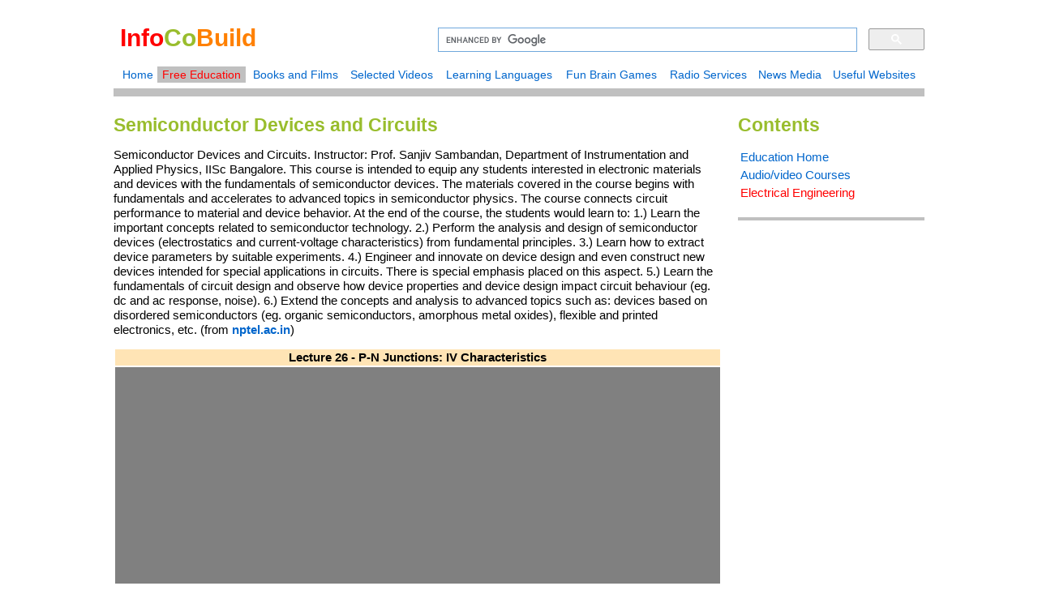

--- FILE ---
content_type: text/html
request_url: http://www.infocobuild.com/education/audio-video-courses/electronics/SemiconductorDevicesCircuits-IISc-Bangalore/lecture-26.html
body_size: 14399
content:
<!DOCTYPE html>
<html lang="en">
<head>
	<meta charset="utf-8">
	<meta http-equiv="X-UA-Compatible" content="IE=edge">
	<meta name="viewport" content="width=device-width, initial-scale=1">
	<title>Semiconductor Devices and Circuits (Prof. Sanjiv Sambandan, IISc Bangalore): Lecture 26 - P-N Junctions: IV Characteristics</title>
	<meta name="description" content="Semiconductor Devices and Circuits (Prof. Sanjiv Sambandan, IISc Bangalore): Lecture 26 - P-N Junctions: IV Characteristics.">
	<meta name="keywords" content="IV Characteristics, PN Junctions, Semiconductor Devices and Circuits, Sanjiv Sambandan, Semiconductor Devices, Applied Physics, Electrical Engineering">
	<meta name="author" content="Infocobuild Society">

	<!-- Style Sheet Description -->
	<link rel="stylesheet" type="text/css" href="//www.infocobuild.com/education/ed-stylesheet.css">
	<!-- HTML5 shim and Respond.js for IE8 support of HTML5 elements and media queries -->
    <!-- WARNING: Respond.js doesn't work if you view the page via  -->
    <!--[if lt IE 9]>
      <script src="https://oss.maxcdn.com/html5shiv/3.7.2/html5shiv.min.js"></script>
      <script src="https://oss.maxcdn.com/respond/1.4.2/respond.min.js"></script>
    <![endif]-->
	
	<!-- Global site tag (gtag.js) - Google Analytics -->
	<script async src="https://www.googletagmanager.com/gtag/js?id=UA-5801191-1"></script>
	<script>
  	window.dataLayer = window.dataLayer || [];
  	function gtag(){dataLayer.push(arguments);}
  	gtag('js', new Date());

  	gtag('config', 'UA-5801191-1');
	</script>
	<!-- Google Analytics End -->
</head>
<body>
	<div id="container">
		<header>		 
			    <div id="headerimg">			
				<h1><b style="color:#ff0000;">Info</b><b style="color:#99bd2d;">Co</b><b style="color:#ff8000;">Build</b></h1>
				</div>
							
				<div id="headerbdy">
				<!-- Google Search Box Begin -->
				<script>
  				(function() {
    			var cx = '003641805329994566215:xpnx4ns3exm';
    			var gcse = document.createElement('script');
    			gcse.type = 'text/javascript';
    			gcse.async = true;
    			gcse.src = 'https://cse.google.com/cse.js?cx=' + cx;
    			var s = document.getElementsByTagName('script')[0];
    			s.parentNode.insertBefore(gcse, s);
  				})();
				</script>
				<div class="gcse-searchbox-only"></div>
				<!-- <gcse:searchbox-only></gcse:searchbox-only> -->
				<!-- Google Search Box End -->
      	   	    </div>            

				<div id="headereta">
				<!-- header navigation -->
				<script src="//www.infocobuild.com/education/ed-headernavi.js"></script>
				</div>		
		</header>

		<div id="wrapper">
			<section id="content">
				<h2>Semiconductor Devices and Circuits</h2>
				<p>Semiconductor Devices and Circuits. Instructor: Prof. Sanjiv Sambandan, Department of Instrumentation and Applied Physics, IISc Bangalore. This course is intended to equip any students interested in electronic materials and devices with the fundamentals of semiconductor devices. The materials covered in the course begins with fundamentals and accelerates to advanced topics in semiconductor physics. The course connects circuit performance to material and device behavior. At the end of the course, the students would learn to: 1.) Learn the important concepts related to semiconductor technology. 2.) Perform the analysis and design of semiconductor devices (electrostatics and current-voltage characteristics) from fundamental principles. 3.) Learn how to extract device parameters by suitable experiments. 4.) Engineer and innovate on device design and even construct new devices intended for special applications in circuits. There is special emphasis placed on this aspect. 5.) Learn the fundamentals of circuit design and observe how device properties and device design impact circuit behaviour (eg. dc and ac response, noise). 6.) Extend the concepts and analysis to advanced topics such as: devices based on disordered semiconductors (eg. organic semiconductors, amorphous metal oxides), flexible and printed electronics, etc. 
				(from <a href="//nptel.ac.in/courses/108108112/" target="_blank"><b>nptel.ac.in</b></a>)
				</p>

				<table style="width:100%;">
					<tr style="background-color:#ffe4b5;"><!-- Row 1 -->
						<td style="text-align:center;"><b>Lecture 26 - P-N Junctions: IV Characteristics</b></td><!-- Col 1 -->
					</tr>
					<tr style="background-color:#808080;"><!-- Row 2 -->
						<td style="text-align:center;"><iframe src="https://www.youtube.com/embed/9Ip2eMATP7s" style="width:100%; height:420px; border:none;"></iframe></td><!-- Col 1 -->
					</tr>
				</table>

				<br /><br />

				<p>Go to <a href="//www.infocobuild.com/education/audio-video-courses/electronics/semiconductor-devices-and-circuits-iisc-bangalore.html"><b>the Course Home</b></a> or watch other lectures:
				</p>

				<table style="width:100%;">
					<tr>
						<td><b style="color:#808080;">Excursion in Quantum Mechanics</b></td>
					</tr>
					<tr>
						<td><a href="lecture-01.html">Lecture 01 - Quantum Mechanics: Concept of Wave Particle, Schrodinger Equation</a></td>
					</tr>
					<tr>
						<td><a href="lecture-02.html">Lecture 02 - Quantum Mechanics: Particle in a Box</a></td>
					</tr>
					<tr>
						<td><a href="lecture-03.html">Lecture 03 - Quantum Mechanics: Particle in a Box (cont.), Harmonic Oscillator</a></td>
					</tr>
					<tr>
						<td><b style="color:#808080;">Excursion in Solid State Physics</b></td>
					</tr>
					<tr>
						<td><a href="lecture-04.html">Lecture 04 - Solids: Formation of Bands, Kronig-Penney Model</a></td>
					</tr>
					<tr>
						<td><a href="lecture-05.html">Lecture 05 - Solids: Kronig-Penney Model (cont.)</a></td>
					</tr>
					<tr>
						<td><a href="lecture-06.html">Lecture 06 - Solids: Electrons and Holes</a></td>
					</tr>
					<tr>
						<td><a href="lecture-07.html">Lecture 07 - Solids: Electrons and Holes (cont.)</a></td>
					</tr>
					<tr>
						<td><a href="lecture-08.html">Lecture 08 - Solids: Crystals</a></td>
					</tr>
					<tr>
						<td><b style="color:#808080;">Density of States, Fermi Function and Doping</b></td>
					</tr>
					<tr>
						<td><a href="lecture-09.html">Lecture 09 - Density of States</a></td>
					</tr>
					<tr>
						<td><a href="lecture-10.html">Lecture 10 - Density of States (cont.), Fermi Function</a></td>
					</tr>
					<tr>
						<td><a href="lecture-11.html">Lecture 11 - Carrier Concentration</a></td>
					</tr>
					<tr>
						<td><a href="lecture-12.html">Lecture 12 - Doping</a></td>
					</tr>
					<tr>
						<td><a href="lecture-13.html">Lecture 13 - Doping (cont.)</a></td>
					</tr>
					<tr>
						<td><b style="color:#808080;">Recombination-Generation, Charge Transport and Continuity Equation</b></td>
					</tr>
					<tr>
						<td><a href="lecture-14.html">Lecture 14 - Recombination and Generation</a></td>
					</tr>
					<tr>
						<td><a href="lecture-15.html">Lecture 15 - Recombination and Generation (cont.)</a></td>
					</tr>
					<tr>
						<td><a href="lecture-16.html">Lecture 16 - Recombination and Generation (cont.), Charge Transport</a></td>
					</tr>
					<tr>
						<td><a href="lecture-17.html">Lecture 17 - Charge Transport (cont.)</a></td>
					</tr>
					<tr>
						<td><a href="lecture-18.html">Lecture 18 - Continuity Equation</a></td>
					</tr>
					<tr>
						<td><b style="color:#808080;">Metal-Semiconductor Junctions</b></td>
					</tr>
					<tr>
						<td><a href="lecture-19.html">Lecture 19 - Junctions</a></td>
					</tr>
					<tr>
						<td><a href="lecture-20.html">Lecture 20 - Metal Semiconductor: Junctions</a></td>
					</tr>
					<tr>
						<td><a href="lecture-21.html">Lecture 21 - Schottky Contact: Electrostatics</a></td>
					</tr>
					<tr>
						<td><a href="lecture-22.html">Lecture 22 - Schottky Contact: Current-Voltage (IV) Characteristics</a></td>
					</tr>
					<tr>
						<td><a href="lecture-23.html">Lecture 23 - Schottky Contact: IV Characteristics (cont.)</a></td>
					</tr>
					<tr>
						<td><a href="lecture-24.html">Lecture 24 - Schottky Contact: Small Signal Impedance</a></td>
					</tr>
					<tr>
						<td><b style="color:#808080;">P-N Junctions</b></td>
					</tr>
					<tr>
						<td><a href="lecture-25.html">Lecture 25 - P-N Junctions: Electrostatics</a></td>
					</tr>
					<tr>
						<td><a href="lecture-26.html" style="color:#ff0000;">Lecture 26 - P-N Junctions: IV Characteristics</a></td>
					</tr>
					<tr>
						<td><a href="lecture-27.html">Lecture 27 - P-N Junctions: Small Signal Impedance</a></td>
					</tr>
					<tr>
						<td><a href="lecture-28.html">Lecture 28 - P-N Junctions: Non-Idealities</a></td>
					</tr>
					<tr>
						<td><b style="color:#808080;">Bipolar Junction Transistors (BJTs)</b></td>
					</tr>
					<tr>
						<td><a href="lecture-29.html">Lecture 29 - Bipolar Junction Transistors (BJTs)</a></td>
					</tr>
					<tr>
						<td><a href="lecture-30.html">Lecture 30 - BJTs: IV Characteristics</a></td>
					</tr>
					<tr>
						<td><a href="lecture-31.html">Lecture 31 - BJTs: Non-Idealities and Equivalent Circuit Modeling</a></td>
					</tr>
					<tr>
						<td><b style="color:#808080;">Metal Oxide Semiconductor Capacitor (MOSCAP) and CV Characteristics</b></td>
					</tr>
					<tr>
						<td><a href="lecture-32.html">Lecture 32 - Metal Oxide Semiconductor Capacitor (MOSCAP)</a></td>
					</tr>
					<tr>
						<td><a href="lecture-33.html">Lecture 33 - MOSCAP (cont.)</a></td>
					</tr>
					<tr>
						<td><a href="lecture-34.html">Lecture 34 - MOSCAP: Capacitor-Voltage (CV) Characteristics</a></td>
					</tr>
					<tr>
						<td><a href="lecture-35.html">Lecture 35 - MOSCAP: CV Characteristics (cont.)</a></td>
					</tr>
					<tr>
						<td><b style="color:#808080;">Metal-Oxide Semiconductor Field Effect Transistor (MOSFET)</b></td>
					</tr>
					<tr>
						<td><a href="lecture-36.html">Lecture 36 - MOSFET: Introduction</a></td>
					</tr>
					<tr>
						<td><a href="lecture-37.html">Lecture 37 - MOSFET: IV Characteristics</a></td>
					</tr>
					<tr>
						<td><a href="lecture-38.html">Lecture 38 - MOSFET: IV Characteristics (cont.)</a></td>
					</tr>
					<tr>
						<td><a href="lecture-39.html">Lecture 39 - MOSFET: IV Characteristics (cont.)</a></td>
					</tr>
					<tr>
						<td><a href="lecture-40.html">Lecture 40 - Subthreshold Swing, Additional Concepts</a></td>
					</tr>
					<tr>
						<td><a href="lecture-41.html">Lecture 41 - Trapped Charge, Body-bias</a></td>
					</tr>
					<tr>
						<td><a href="lecture-42.html">Lecture 42 - Scaling of MOSFETs</a></td>
					</tr>
					<tr>
						<td><a href="lecture-43.html">Lecture 43 - Scaling of MOSFETs (cont.), Leakage Currents in MOSFETs</a></td>
					</tr>
					<tr>
						<td><a href="lecture-44.html">Lecture 44 - MOSFET Characterization: Parameter Extraction</a></td>
					</tr>
					<tr>
						<td><a href="lecture-45.html">Lecture 45 - MOSFET Characterization: Trapped Charges, Contact Resistance</a></td>
					</tr>
					<tr>
						<td><b style="color:#808080;">Circuits</b></td>
					</tr>
					<tr>
						<td><a href="lecture-46.html">Lecture 46 - MOSFET as a Switch</a></td>
					</tr>
					<tr>
						<td><a href="lecture-47.html">Lecture 47 - MOSFET as a Switch (cont.)</a></td>
					</tr>
					<tr>
						<td><a href="lecture-48.html">Lecture 48 - Amplifiers using MOSFET</a></td>
					</tr>
					<tr>
						<td><a href="lecture-49.html">Lecture 49 - Amplifiers using MOSFET (cont.)</a></td>
					</tr>
					<tr>
						<td><a href="lecture-50.html">Lecture 50 - Circuits: Frequency Response, Noise</a></td>
					</tr>
					<tr>
						<td><b style="color:#808080;">Thin Film Transistors (TFTs)</b></td>
					</tr>
					<tr>
						<td><a href="lecture-51.html">Lecture 51 - Introduction: Amorphous Semiconductors</a></td>
					</tr>
					<tr>
						<td><a href="lecture-52.html">Lecture 52 - Thin Film Transistors</a></td>
					</tr>
					<tr>
						<td><a href="lecture-53.html">Lecture 53 - Tutorial Session 1</a></td>
					</tr>
					<tr>
						<td><a href="lecture-54.html">Lecture 54 - Tutorial Session 2</a></td>
					</tr>
					<tr>
						<td><a href="lecture-55.html">Lecture 55 - Tutorial Session 3</a></td>
					</tr>
				</table>

				<br /><br />
				
				<!-- Google Ads Begin -->
				<script async src="//pagead2.googlesyndication.com/pagead/js/adsbygoogle.js"></script>
				<!-- c336x280 -->
				<ins class="adsbygoogle"
     			style="display:inline-block;width:336px;height:280px"
     			data-ad-client="ca-pub-7045358659874141"
     			data-ad-slot="7582523011"></ins>
				<script>
				(adsbygoogle = window.adsbygoogle || []).push({});
				</script>
				<!-- Google Ads End -->
				
				<br /><br />
				<br /><br />
				<br /><br />
				
		</section>
		</div>
		
		<nav>
		        <h2>Contents</h2>
				<table style="background-color:#ffffff; width:100%;">
			 		<tr style="vertical-align:top;">
						<td><a href="//www.infocobuild.com/education/education.html">Education Home</a></td>
					</tr>
					<tr style="vertical-align:top;">
						<td><a href="//www.infocobuild.com/education/audio-video-courses/index.html">Audio/video Courses</a></td>
					</tr>
					<tr style="vertical-align:top;">
						<td><a href="//www.infocobuild.com/education/audio-video-courses/electronics/electronics-and-electrical-engineering.html" style="color:#ff0000;">Electrical Engineering</a></td>
					</tr>
				</table><br />
		</nav>
				
		<div id="extra">
	          <!-- Google Ads Begin -->
			<script async src="//pagead2.googlesyndication.com/pagead/js/adsbygoogle.js"></script>
			<!-- Ads_Vertical_200x600 -->
			<ins class="adsbygoogle"
     		style="display:inline-block;width:200px;height:600px"
     		data-ad-client="ca-pub-7045358659874141"
     		data-ad-slot="5743669558"></ins>
			<script>
			(adsbygoogle = window.adsbygoogle || []).push({});
			</script>
			<!-- Google Ads Begin -->
		</div>
		
		<footer>
	    <!-- footer Script -->
	    <script src="//www.infocobuild.com/education/ed-footer.js"> </script>
		</footer>
	</div>
	
</body>
</html>


--- FILE ---
content_type: text/html; charset=utf-8
request_url: https://www.google.com/recaptcha/api2/aframe
body_size: 114
content:
<!DOCTYPE HTML><html><head><meta http-equiv="content-type" content="text/html; charset=UTF-8"></head><body><script nonce="4zn-hI1b6Hnp3Hkj8qYgpA">/** Anti-fraud and anti-abuse applications only. See google.com/recaptcha */ try{var clients={'sodar':'https://pagead2.googlesyndication.com/pagead/sodar?'};window.addEventListener("message",function(a){try{if(a.source===window.parent){var b=JSON.parse(a.data);var c=clients[b['id']];if(c){var d=document.createElement('img');d.src=c+b['params']+'&rc='+(localStorage.getItem("rc::a")?sessionStorage.getItem("rc::b"):"");window.document.body.appendChild(d);sessionStorage.setItem("rc::e",parseInt(sessionStorage.getItem("rc::e")||0)+1);localStorage.setItem("rc::h",'1768622012414');}}}catch(b){}});window.parent.postMessage("_grecaptcha_ready", "*");}catch(b){}</script></body></html>